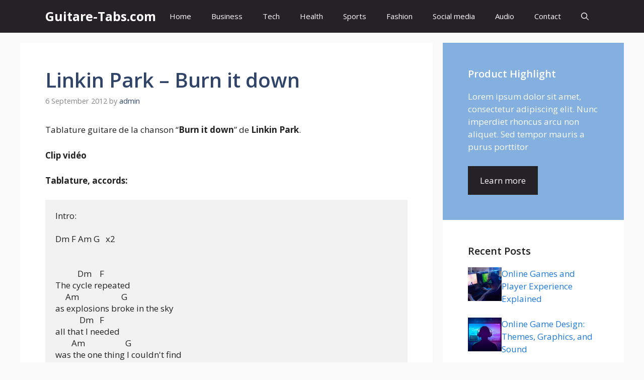

--- FILE ---
content_type: text/html; charset=UTF-8
request_url: https://www.guitare-tabs.com/tablature-linkin-park-burn-it-down
body_size: 13940
content:
<!DOCTYPE html>
<html lang="en-US">
<head>
	<meta charset="UTF-8">
	<meta name='robots' content='index, follow, max-image-preview:large, max-snippet:-1, max-video-preview:-1' />
	<style>img:is([sizes="auto" i], [sizes^="auto," i]) { contain-intrinsic-size: 3000px 1500px }</style>
	<meta name="viewport" content="width=device-width, initial-scale=1">
	<!-- This site is optimized with the Yoast SEO plugin v25.9 - https://yoast.com/wordpress/plugins/seo/ -->
	<title>Tablature Linkin Park - Burn it down - Partition et accords guitare</title>
	<meta name="description" content="Tablature guitare de la chanson “Burn it down” de Linkin Park. Clip vidéo Tablature, accords: Intro: Dm F Am G x2 Dm F The cycle repeated Am G as" />
	<link rel="canonical" href="https://www.guitare-tabs.com/tablature-linkin-park-burn-it-down" />
	<meta property="og:locale" content="en_US" />
	<meta property="og:type" content="article" />
	<meta property="og:title" content="Tablature Linkin Park - Burn it down - Partition et accords guitare" />
	<meta property="og:description" content="Tablature guitare de la chanson “Burn it down” de Linkin Park. Clip vidéo Tablature, accords: Intro: Dm F Am G x2 Dm F The cycle repeated Am G as" />
	<meta property="og:url" content="https://www.guitare-tabs.com/tablature-linkin-park-burn-it-down" />
	<meta property="og:site_name" content="Guitare-Tabs.com" />
	<meta property="article:published_time" content="2012-09-06T13:17:53+00:00" />
	<meta name="author" content="admin" />
	<meta name="twitter:label1" content="Written by" />
	<meta name="twitter:data1" content="admin" />
	<meta name="twitter:label2" content="Est. reading time" />
	<meta name="twitter:data2" content="2 minutes" />
	<script type="application/ld+json" class="yoast-schema-graph">{"@context":"https://schema.org","@graph":[{"@type":"WebPage","@id":"https://www.guitare-tabs.com/tablature-linkin-park-burn-it-down","url":"https://www.guitare-tabs.com/tablature-linkin-park-burn-it-down","name":"Tablature Linkin Park - Burn it down - Partition et accords guitare","isPartOf":{"@id":"https://www.guitare-tabs.com/#website"},"datePublished":"2012-09-06T13:17:53+00:00","author":{"@id":"https://www.guitare-tabs.com/#/schema/person/fc9c673b7e290142df7445e1457deb74"},"description":"Tablature guitare de la chanson “Burn it down” de Linkin Park. Clip vidéo Tablature, accords: Intro: Dm F Am G x2 Dm F The cycle repeated Am G as","breadcrumb":{"@id":"https://www.guitare-tabs.com/tablature-linkin-park-burn-it-down#breadcrumb"},"inLanguage":"en-US","potentialAction":[{"@type":"ReadAction","target":["https://www.guitare-tabs.com/tablature-linkin-park-burn-it-down"]}]},{"@type":"BreadcrumbList","@id":"https://www.guitare-tabs.com/tablature-linkin-park-burn-it-down#breadcrumb","itemListElement":[{"@type":"ListItem","position":1,"name":"Accueil","item":"https://www.guitare-tabs.com/"},{"@type":"ListItem","position":2,"name":"Linkin Park &#8211; Burn it down"}]},{"@type":"WebSite","@id":"https://www.guitare-tabs.com/#website","url":"https://www.guitare-tabs.com/","name":"Tablatures guitare, partitions, accords, cours de guitare acoustique","description":"","potentialAction":[{"@type":"SearchAction","target":{"@type":"EntryPoint","urlTemplate":"https://www.guitare-tabs.com/?s={search_term_string}"},"query-input":{"@type":"PropertyValueSpecification","valueRequired":true,"valueName":"search_term_string"}}],"inLanguage":"en-US"},{"@type":"Person","@id":"https://www.guitare-tabs.com/#/schema/person/fc9c673b7e290142df7445e1457deb74","name":"admin","image":{"@type":"ImageObject","inLanguage":"en-US","@id":"https://www.guitare-tabs.com/#/schema/person/image/","url":"https://secure.gravatar.com/avatar/5fed5b5a4f4ff7bcfeeade87fc91aca23e5d894bc7346f3becc236131b8a83e4?s=96&d=mm&r=g","contentUrl":"https://secure.gravatar.com/avatar/5fed5b5a4f4ff7bcfeeade87fc91aca23e5d894bc7346f3becc236131b8a83e4?s=96&d=mm&r=g","caption":"admin"},"url":"https://www.guitare-tabs.com/tablature-author/admin"}]}</script>
	<!-- / Yoast SEO plugin. -->


<link href='https://fonts.gstatic.com' crossorigin rel='preconnect' />
<link href='https://fonts.googleapis.com' crossorigin rel='preconnect' />
<link rel="alternate" type="application/rss+xml" title="Guitare-Tabs.com &raquo; Feed" href="https://www.guitare-tabs.com/feed" />
<link rel="alternate" type="application/rss+xml" title="Guitare-Tabs.com &raquo; Comments Feed" href="https://www.guitare-tabs.com/comments/feed" />
<link rel="alternate" type="application/rss+xml" title="Guitare-Tabs.com &raquo; Linkin Park &#8211; Burn it down Comments Feed" href="https://www.guitare-tabs.com/tablature-linkin-park-burn-it-down/feed" />
<script>
window._wpemojiSettings = {"baseUrl":"https:\/\/s.w.org\/images\/core\/emoji\/16.0.1\/72x72\/","ext":".png","svgUrl":"https:\/\/s.w.org\/images\/core\/emoji\/16.0.1\/svg\/","svgExt":".svg","source":{"concatemoji":"https:\/\/www.guitare-tabs.com\/wp-includes\/js\/wp-emoji-release.min.js?ver=6.8.3"}};
/*! This file is auto-generated */
!function(s,n){var o,i,e;function c(e){try{var t={supportTests:e,timestamp:(new Date).valueOf()};sessionStorage.setItem(o,JSON.stringify(t))}catch(e){}}function p(e,t,n){e.clearRect(0,0,e.canvas.width,e.canvas.height),e.fillText(t,0,0);var t=new Uint32Array(e.getImageData(0,0,e.canvas.width,e.canvas.height).data),a=(e.clearRect(0,0,e.canvas.width,e.canvas.height),e.fillText(n,0,0),new Uint32Array(e.getImageData(0,0,e.canvas.width,e.canvas.height).data));return t.every(function(e,t){return e===a[t]})}function u(e,t){e.clearRect(0,0,e.canvas.width,e.canvas.height),e.fillText(t,0,0);for(var n=e.getImageData(16,16,1,1),a=0;a<n.data.length;a++)if(0!==n.data[a])return!1;return!0}function f(e,t,n,a){switch(t){case"flag":return n(e,"\ud83c\udff3\ufe0f\u200d\u26a7\ufe0f","\ud83c\udff3\ufe0f\u200b\u26a7\ufe0f")?!1:!n(e,"\ud83c\udde8\ud83c\uddf6","\ud83c\udde8\u200b\ud83c\uddf6")&&!n(e,"\ud83c\udff4\udb40\udc67\udb40\udc62\udb40\udc65\udb40\udc6e\udb40\udc67\udb40\udc7f","\ud83c\udff4\u200b\udb40\udc67\u200b\udb40\udc62\u200b\udb40\udc65\u200b\udb40\udc6e\u200b\udb40\udc67\u200b\udb40\udc7f");case"emoji":return!a(e,"\ud83e\udedf")}return!1}function g(e,t,n,a){var r="undefined"!=typeof WorkerGlobalScope&&self instanceof WorkerGlobalScope?new OffscreenCanvas(300,150):s.createElement("canvas"),o=r.getContext("2d",{willReadFrequently:!0}),i=(o.textBaseline="top",o.font="600 32px Arial",{});return e.forEach(function(e){i[e]=t(o,e,n,a)}),i}function t(e){var t=s.createElement("script");t.src=e,t.defer=!0,s.head.appendChild(t)}"undefined"!=typeof Promise&&(o="wpEmojiSettingsSupports",i=["flag","emoji"],n.supports={everything:!0,everythingExceptFlag:!0},e=new Promise(function(e){s.addEventListener("DOMContentLoaded",e,{once:!0})}),new Promise(function(t){var n=function(){try{var e=JSON.parse(sessionStorage.getItem(o));if("object"==typeof e&&"number"==typeof e.timestamp&&(new Date).valueOf()<e.timestamp+604800&&"object"==typeof e.supportTests)return e.supportTests}catch(e){}return null}();if(!n){if("undefined"!=typeof Worker&&"undefined"!=typeof OffscreenCanvas&&"undefined"!=typeof URL&&URL.createObjectURL&&"undefined"!=typeof Blob)try{var e="postMessage("+g.toString()+"("+[JSON.stringify(i),f.toString(),p.toString(),u.toString()].join(",")+"));",a=new Blob([e],{type:"text/javascript"}),r=new Worker(URL.createObjectURL(a),{name:"wpTestEmojiSupports"});return void(r.onmessage=function(e){c(n=e.data),r.terminate(),t(n)})}catch(e){}c(n=g(i,f,p,u))}t(n)}).then(function(e){for(var t in e)n.supports[t]=e[t],n.supports.everything=n.supports.everything&&n.supports[t],"flag"!==t&&(n.supports.everythingExceptFlag=n.supports.everythingExceptFlag&&n.supports[t]);n.supports.everythingExceptFlag=n.supports.everythingExceptFlag&&!n.supports.flag,n.DOMReady=!1,n.readyCallback=function(){n.DOMReady=!0}}).then(function(){return e}).then(function(){var e;n.supports.everything||(n.readyCallback(),(e=n.source||{}).concatemoji?t(e.concatemoji):e.wpemoji&&e.twemoji&&(t(e.twemoji),t(e.wpemoji)))}))}((window,document),window._wpemojiSettings);
</script>
<style id='wp-emoji-styles-inline-css'>

	img.wp-smiley, img.emoji {
		display: inline !important;
		border: none !important;
		box-shadow: none !important;
		height: 1em !important;
		width: 1em !important;
		margin: 0 0.07em !important;
		vertical-align: -0.1em !important;
		background: none !important;
		padding: 0 !important;
	}
</style>
<link rel='stylesheet' id='wp-block-library-css' href='https://www.guitare-tabs.com/wp-includes/css/dist/block-library/style.min.css?ver=6.8.3' media='all' />
<style id='classic-theme-styles-inline-css'>
/*! This file is auto-generated */
.wp-block-button__link{color:#fff;background-color:#32373c;border-radius:9999px;box-shadow:none;text-decoration:none;padding:calc(.667em + 2px) calc(1.333em + 2px);font-size:1.125em}.wp-block-file__button{background:#32373c;color:#fff;text-decoration:none}
</style>
<style id='global-styles-inline-css'>
:root{--wp--preset--aspect-ratio--square: 1;--wp--preset--aspect-ratio--4-3: 4/3;--wp--preset--aspect-ratio--3-4: 3/4;--wp--preset--aspect-ratio--3-2: 3/2;--wp--preset--aspect-ratio--2-3: 2/3;--wp--preset--aspect-ratio--16-9: 16/9;--wp--preset--aspect-ratio--9-16: 9/16;--wp--preset--color--black: #000000;--wp--preset--color--cyan-bluish-gray: #abb8c3;--wp--preset--color--white: #ffffff;--wp--preset--color--pale-pink: #f78da7;--wp--preset--color--vivid-red: #cf2e2e;--wp--preset--color--luminous-vivid-orange: #ff6900;--wp--preset--color--luminous-vivid-amber: #fcb900;--wp--preset--color--light-green-cyan: #7bdcb5;--wp--preset--color--vivid-green-cyan: #00d084;--wp--preset--color--pale-cyan-blue: #8ed1fc;--wp--preset--color--vivid-cyan-blue: #0693e3;--wp--preset--color--vivid-purple: #9b51e0;--wp--preset--color--contrast: var(--contrast);--wp--preset--color--contrast-2: var(--contrast-2);--wp--preset--color--contrast-3: var(--contrast-3);--wp--preset--color--base: var(--base);--wp--preset--color--base-2: var(--base-2);--wp--preset--color--base-3: var(--base-3);--wp--preset--color--accent: var(--accent);--wp--preset--color--accent-2: var(--accent-2);--wp--preset--color--accent-hover: var(--accent-hover);--wp--preset--color--highlight: var(--highlight);--wp--preset--gradient--vivid-cyan-blue-to-vivid-purple: linear-gradient(135deg,rgba(6,147,227,1) 0%,rgb(155,81,224) 100%);--wp--preset--gradient--light-green-cyan-to-vivid-green-cyan: linear-gradient(135deg,rgb(122,220,180) 0%,rgb(0,208,130) 100%);--wp--preset--gradient--luminous-vivid-amber-to-luminous-vivid-orange: linear-gradient(135deg,rgba(252,185,0,1) 0%,rgba(255,105,0,1) 100%);--wp--preset--gradient--luminous-vivid-orange-to-vivid-red: linear-gradient(135deg,rgba(255,105,0,1) 0%,rgb(207,46,46) 100%);--wp--preset--gradient--very-light-gray-to-cyan-bluish-gray: linear-gradient(135deg,rgb(238,238,238) 0%,rgb(169,184,195) 100%);--wp--preset--gradient--cool-to-warm-spectrum: linear-gradient(135deg,rgb(74,234,220) 0%,rgb(151,120,209) 20%,rgb(207,42,186) 40%,rgb(238,44,130) 60%,rgb(251,105,98) 80%,rgb(254,248,76) 100%);--wp--preset--gradient--blush-light-purple: linear-gradient(135deg,rgb(255,206,236) 0%,rgb(152,150,240) 100%);--wp--preset--gradient--blush-bordeaux: linear-gradient(135deg,rgb(254,205,165) 0%,rgb(254,45,45) 50%,rgb(107,0,62) 100%);--wp--preset--gradient--luminous-dusk: linear-gradient(135deg,rgb(255,203,112) 0%,rgb(199,81,192) 50%,rgb(65,88,208) 100%);--wp--preset--gradient--pale-ocean: linear-gradient(135deg,rgb(255,245,203) 0%,rgb(182,227,212) 50%,rgb(51,167,181) 100%);--wp--preset--gradient--electric-grass: linear-gradient(135deg,rgb(202,248,128) 0%,rgb(113,206,126) 100%);--wp--preset--gradient--midnight: linear-gradient(135deg,rgb(2,3,129) 0%,rgb(40,116,252) 100%);--wp--preset--font-size--small: 13px;--wp--preset--font-size--medium: 20px;--wp--preset--font-size--large: 36px;--wp--preset--font-size--x-large: 42px;--wp--preset--spacing--20: 0.44rem;--wp--preset--spacing--30: 0.67rem;--wp--preset--spacing--40: 1rem;--wp--preset--spacing--50: 1.5rem;--wp--preset--spacing--60: 2.25rem;--wp--preset--spacing--70: 3.38rem;--wp--preset--spacing--80: 5.06rem;--wp--preset--shadow--natural: 6px 6px 9px rgba(0, 0, 0, 0.2);--wp--preset--shadow--deep: 12px 12px 50px rgba(0, 0, 0, 0.4);--wp--preset--shadow--sharp: 6px 6px 0px rgba(0, 0, 0, 0.2);--wp--preset--shadow--outlined: 6px 6px 0px -3px rgba(255, 255, 255, 1), 6px 6px rgba(0, 0, 0, 1);--wp--preset--shadow--crisp: 6px 6px 0px rgba(0, 0, 0, 1);}:where(.is-layout-flex){gap: 0.5em;}:where(.is-layout-grid){gap: 0.5em;}body .is-layout-flex{display: flex;}.is-layout-flex{flex-wrap: wrap;align-items: center;}.is-layout-flex > :is(*, div){margin: 0;}body .is-layout-grid{display: grid;}.is-layout-grid > :is(*, div){margin: 0;}:where(.wp-block-columns.is-layout-flex){gap: 2em;}:where(.wp-block-columns.is-layout-grid){gap: 2em;}:where(.wp-block-post-template.is-layout-flex){gap: 1.25em;}:where(.wp-block-post-template.is-layout-grid){gap: 1.25em;}.has-black-color{color: var(--wp--preset--color--black) !important;}.has-cyan-bluish-gray-color{color: var(--wp--preset--color--cyan-bluish-gray) !important;}.has-white-color{color: var(--wp--preset--color--white) !important;}.has-pale-pink-color{color: var(--wp--preset--color--pale-pink) !important;}.has-vivid-red-color{color: var(--wp--preset--color--vivid-red) !important;}.has-luminous-vivid-orange-color{color: var(--wp--preset--color--luminous-vivid-orange) !important;}.has-luminous-vivid-amber-color{color: var(--wp--preset--color--luminous-vivid-amber) !important;}.has-light-green-cyan-color{color: var(--wp--preset--color--light-green-cyan) !important;}.has-vivid-green-cyan-color{color: var(--wp--preset--color--vivid-green-cyan) !important;}.has-pale-cyan-blue-color{color: var(--wp--preset--color--pale-cyan-blue) !important;}.has-vivid-cyan-blue-color{color: var(--wp--preset--color--vivid-cyan-blue) !important;}.has-vivid-purple-color{color: var(--wp--preset--color--vivid-purple) !important;}.has-black-background-color{background-color: var(--wp--preset--color--black) !important;}.has-cyan-bluish-gray-background-color{background-color: var(--wp--preset--color--cyan-bluish-gray) !important;}.has-white-background-color{background-color: var(--wp--preset--color--white) !important;}.has-pale-pink-background-color{background-color: var(--wp--preset--color--pale-pink) !important;}.has-vivid-red-background-color{background-color: var(--wp--preset--color--vivid-red) !important;}.has-luminous-vivid-orange-background-color{background-color: var(--wp--preset--color--luminous-vivid-orange) !important;}.has-luminous-vivid-amber-background-color{background-color: var(--wp--preset--color--luminous-vivid-amber) !important;}.has-light-green-cyan-background-color{background-color: var(--wp--preset--color--light-green-cyan) !important;}.has-vivid-green-cyan-background-color{background-color: var(--wp--preset--color--vivid-green-cyan) !important;}.has-pale-cyan-blue-background-color{background-color: var(--wp--preset--color--pale-cyan-blue) !important;}.has-vivid-cyan-blue-background-color{background-color: var(--wp--preset--color--vivid-cyan-blue) !important;}.has-vivid-purple-background-color{background-color: var(--wp--preset--color--vivid-purple) !important;}.has-black-border-color{border-color: var(--wp--preset--color--black) !important;}.has-cyan-bluish-gray-border-color{border-color: var(--wp--preset--color--cyan-bluish-gray) !important;}.has-white-border-color{border-color: var(--wp--preset--color--white) !important;}.has-pale-pink-border-color{border-color: var(--wp--preset--color--pale-pink) !important;}.has-vivid-red-border-color{border-color: var(--wp--preset--color--vivid-red) !important;}.has-luminous-vivid-orange-border-color{border-color: var(--wp--preset--color--luminous-vivid-orange) !important;}.has-luminous-vivid-amber-border-color{border-color: var(--wp--preset--color--luminous-vivid-amber) !important;}.has-light-green-cyan-border-color{border-color: var(--wp--preset--color--light-green-cyan) !important;}.has-vivid-green-cyan-border-color{border-color: var(--wp--preset--color--vivid-green-cyan) !important;}.has-pale-cyan-blue-border-color{border-color: var(--wp--preset--color--pale-cyan-blue) !important;}.has-vivid-cyan-blue-border-color{border-color: var(--wp--preset--color--vivid-cyan-blue) !important;}.has-vivid-purple-border-color{border-color: var(--wp--preset--color--vivid-purple) !important;}.has-vivid-cyan-blue-to-vivid-purple-gradient-background{background: var(--wp--preset--gradient--vivid-cyan-blue-to-vivid-purple) !important;}.has-light-green-cyan-to-vivid-green-cyan-gradient-background{background: var(--wp--preset--gradient--light-green-cyan-to-vivid-green-cyan) !important;}.has-luminous-vivid-amber-to-luminous-vivid-orange-gradient-background{background: var(--wp--preset--gradient--luminous-vivid-amber-to-luminous-vivid-orange) !important;}.has-luminous-vivid-orange-to-vivid-red-gradient-background{background: var(--wp--preset--gradient--luminous-vivid-orange-to-vivid-red) !important;}.has-very-light-gray-to-cyan-bluish-gray-gradient-background{background: var(--wp--preset--gradient--very-light-gray-to-cyan-bluish-gray) !important;}.has-cool-to-warm-spectrum-gradient-background{background: var(--wp--preset--gradient--cool-to-warm-spectrum) !important;}.has-blush-light-purple-gradient-background{background: var(--wp--preset--gradient--blush-light-purple) !important;}.has-blush-bordeaux-gradient-background{background: var(--wp--preset--gradient--blush-bordeaux) !important;}.has-luminous-dusk-gradient-background{background: var(--wp--preset--gradient--luminous-dusk) !important;}.has-pale-ocean-gradient-background{background: var(--wp--preset--gradient--pale-ocean) !important;}.has-electric-grass-gradient-background{background: var(--wp--preset--gradient--electric-grass) !important;}.has-midnight-gradient-background{background: var(--wp--preset--gradient--midnight) !important;}.has-small-font-size{font-size: var(--wp--preset--font-size--small) !important;}.has-medium-font-size{font-size: var(--wp--preset--font-size--medium) !important;}.has-large-font-size{font-size: var(--wp--preset--font-size--large) !important;}.has-x-large-font-size{font-size: var(--wp--preset--font-size--x-large) !important;}
:where(.wp-block-post-template.is-layout-flex){gap: 1.25em;}:where(.wp-block-post-template.is-layout-grid){gap: 1.25em;}
:where(.wp-block-columns.is-layout-flex){gap: 2em;}:where(.wp-block-columns.is-layout-grid){gap: 2em;}
:root :where(.wp-block-pullquote){font-size: 1.5em;line-height: 1.6;}
</style>
<link rel='stylesheet' id='generate-comments-css' href='https://www.guitare-tabs.com/wp-content/themes/generatepress/assets/css/components/comments.min.css?ver=3.6.0' media='all' />
<link rel='stylesheet' id='generate-widget-areas-css' href='https://www.guitare-tabs.com/wp-content/themes/generatepress/assets/css/components/widget-areas.min.css?ver=3.6.0' media='all' />
<link rel='stylesheet' id='generate-style-css' href='https://www.guitare-tabs.com/wp-content/themes/generatepress/assets/css/main.min.css?ver=3.6.0' media='all' />
<style id='generate-style-inline-css'>
body{background-color:var(--base);color:var(--contrast);}a{color:#1b78e2;}a:hover, a:focus, a:active{color:var(--accent-hover);}.wp-block-group__inner-container{max-width:1200px;margin-left:auto;margin-right:auto;}:root{--contrast:#212121;--contrast-2:#2f4468;--contrast-3:#878787;--base:#fafafa;--base-2:#f7f8f9;--base-3:#ffffff;--accent:#242226;--accent-2:#1b78e2;--accent-hover:#35343a;--highlight:#83b0de;}:root .has-contrast-color{color:var(--contrast);}:root .has-contrast-background-color{background-color:var(--contrast);}:root .has-contrast-2-color{color:var(--contrast-2);}:root .has-contrast-2-background-color{background-color:var(--contrast-2);}:root .has-contrast-3-color{color:var(--contrast-3);}:root .has-contrast-3-background-color{background-color:var(--contrast-3);}:root .has-base-color{color:var(--base);}:root .has-base-background-color{background-color:var(--base);}:root .has-base-2-color{color:var(--base-2);}:root .has-base-2-background-color{background-color:var(--base-2);}:root .has-base-3-color{color:var(--base-3);}:root .has-base-3-background-color{background-color:var(--base-3);}:root .has-accent-color{color:var(--accent);}:root .has-accent-background-color{background-color:var(--accent);}:root .has-accent-2-color{color:var(--accent-2);}:root .has-accent-2-background-color{background-color:var(--accent-2);}:root .has-accent-hover-color{color:var(--accent-hover);}:root .has-accent-hover-background-color{background-color:var(--accent-hover);}:root .has-highlight-color{color:var(--highlight);}:root .has-highlight-background-color{background-color:var(--highlight);}.gp-modal:not(.gp-modal--open):not(.gp-modal--transition){display:none;}.gp-modal--transition:not(.gp-modal--open){pointer-events:none;}.gp-modal-overlay:not(.gp-modal-overlay--open):not(.gp-modal--transition){display:none;}.gp-modal__overlay{display:none;position:fixed;top:0;left:0;right:0;bottom:0;background:rgba(0,0,0,0.2);display:flex;justify-content:center;align-items:center;z-index:10000;backdrop-filter:blur(3px);transition:opacity 500ms ease;opacity:0;}.gp-modal--open:not(.gp-modal--transition) .gp-modal__overlay{opacity:1;}.gp-modal__container{max-width:100%;max-height:100vh;transform:scale(0.9);transition:transform 500ms ease;padding:0 10px;}.gp-modal--open:not(.gp-modal--transition) .gp-modal__container{transform:scale(1);}.search-modal-fields{display:flex;}.gp-search-modal .gp-modal__overlay{align-items:flex-start;padding-top:25vh;background:var(--gp-search-modal-overlay-bg-color);}.search-modal-form{width:500px;max-width:100%;background-color:var(--gp-search-modal-bg-color);color:var(--gp-search-modal-text-color);}.search-modal-form .search-field, .search-modal-form .search-field:focus{width:100%;height:60px;background-color:transparent;border:0;appearance:none;color:currentColor;}.search-modal-fields button, .search-modal-fields button:active, .search-modal-fields button:focus, .search-modal-fields button:hover{background-color:transparent;border:0;color:currentColor;width:60px;}body, button, input, select, textarea{font-family:Open Sans, sans-serif;font-size:17px;}.main-title{font-size:25px;}.widget-title{font-weight:600;}button:not(.menu-toggle),html input[type="button"],input[type="reset"],input[type="submit"],.button,.wp-block-button .wp-block-button__link{font-size:15px;}h1{font-weight:600;font-size:40px;}h2{font-weight:600;font-size:30px;}h3{font-size:20px;}.top-bar{background-color:#636363;color:#ffffff;}.top-bar a{color:#ffffff;}.top-bar a:hover{color:#303030;}.site-header{background-color:#ffffff;color:#3a3a3a;}.site-header a{color:#3a3a3a;}.main-title a,.main-title a:hover{color:#ffffff;}.site-description{color:#757575;}.main-navigation,.main-navigation ul ul{background-color:var(--accent);}.main-navigation .main-nav ul li a, .main-navigation .menu-toggle, .main-navigation .menu-bar-items{color:var(--base-3);}.main-navigation .main-nav ul li:not([class*="current-menu-"]):hover > a, .main-navigation .main-nav ul li:not([class*="current-menu-"]):focus > a, .main-navigation .main-nav ul li.sfHover:not([class*="current-menu-"]) > a, .main-navigation .menu-bar-item:hover > a, .main-navigation .menu-bar-item.sfHover > a{color:var(--base-3);background-color:var(--accent-hover);}button.menu-toggle:hover,button.menu-toggle:focus{color:var(--base-3);}.main-navigation .main-nav ul li[class*="current-menu-"] > a{color:var(--base-3);background-color:var(--accent-hover);}.navigation-search input[type="search"],.navigation-search input[type="search"]:active, .navigation-search input[type="search"]:focus, .main-navigation .main-nav ul li.search-item.active > a, .main-navigation .menu-bar-items .search-item.active > a{color:var(--base-3);background-color:var(--accent-hover);}.separate-containers .inside-article, .separate-containers .comments-area, .separate-containers .page-header, .one-container .container, .separate-containers .paging-navigation, .inside-page-header{background-color:var(--base-3);}.inside-article a,.paging-navigation a,.comments-area a,.page-header a{color:var(--accent-2);}.inside-article a:hover,.paging-navigation a:hover,.comments-area a:hover,.page-header a:hover{color:var(--accent-hover);}.entry-title a{color:var(--contrast-2);}.entry-title a:hover{color:var(--accent-hover);}.entry-meta{color:var(--contrast-3);}.entry-meta a{color:var(--contrast-2);}.entry-meta a:hover{color:var(--accent-hover);}h1{color:var(--contrast-2);}h2{color:var(--contrast-2);}h3{color:var(--contrast-2);}.sidebar .widget{background-color:#ffffff;}.sidebar .widget a{color:var(--accent-2);}.sidebar .widget a:hover{color:var(--accent-hover);}.sidebar .widget .widget-title{color:#000000;}.footer-widgets{color:var(--base-3);background-color:var(--contrast-2);}.footer-widgets a{color:var(--base-3);}.footer-widgets a:hover{color:var(--base-3);}.footer-widgets .widget-title{color:var(--base-2);}.site-info{color:var(--contrast-2);}.site-info a{color:var(--contrast-2);}.site-info a:hover{color:var(--accent-hover);}.footer-bar .widget_nav_menu .current-menu-item a{color:var(--accent-hover);}input[type="text"],input[type="email"],input[type="url"],input[type="password"],input[type="search"],input[type="tel"],input[type="number"],textarea,select{color:var(--contrast);background-color:#fafafa;border-color:var(--contrast);}input[type="text"]:focus,input[type="email"]:focus,input[type="url"]:focus,input[type="password"]:focus,input[type="search"]:focus,input[type="tel"]:focus,input[type="number"]:focus,textarea:focus,select:focus{color:var(--contrast-3);background-color:#ffffff;border-color:var(--contrast-3);}button,html input[type="button"],input[type="reset"],input[type="submit"],a.button,a.wp-block-button__link:not(.has-background){color:#ffffff;background-color:var(--accent);}button:hover,html input[type="button"]:hover,input[type="reset"]:hover,input[type="submit"]:hover,a.button:hover,button:focus,html input[type="button"]:focus,input[type="reset"]:focus,input[type="submit"]:focus,a.button:focus,a.wp-block-button__link:not(.has-background):active,a.wp-block-button__link:not(.has-background):focus,a.wp-block-button__link:not(.has-background):hover{color:#ffffff;background-color:var(--accent-hover);}a.generate-back-to-top{background-color:rgba( 0,0,0,0.4 );color:#ffffff;}a.generate-back-to-top:hover,a.generate-back-to-top:focus{background-color:rgba( 0,0,0,0.6 );color:#ffffff;}:root{--gp-search-modal-bg-color:var(--base-3);--gp-search-modal-text-color:var(--contrast);--gp-search-modal-overlay-bg-color:rgba(0,0,0,0.2);}@media (max-width: 768px){.main-navigation .menu-bar-item:hover > a, .main-navigation .menu-bar-item.sfHover > a{background:none;color:var(--base-3);}}.inside-top-bar{padding:10px;}.inside-header{padding:40px;}.nav-below-header .main-navigation .inside-navigation.grid-container, .nav-above-header .main-navigation .inside-navigation.grid-container{padding:0px 20px 0px 20px;}.separate-containers .inside-article, .separate-containers .comments-area, .separate-containers .page-header, .separate-containers .paging-navigation, .one-container .site-content, .inside-page-header{padding:50px;}.site-main .wp-block-group__inner-container{padding:50px;}.separate-containers .paging-navigation{padding-top:20px;padding-bottom:20px;}.entry-content .alignwide, body:not(.no-sidebar) .entry-content .alignfull{margin-left:-50px;width:calc(100% + 100px);max-width:calc(100% + 100px);}.one-container.right-sidebar .site-main,.one-container.both-right .site-main{margin-right:50px;}.one-container.left-sidebar .site-main,.one-container.both-left .site-main{margin-left:50px;}.one-container.both-sidebars .site-main{margin:0px 50px 0px 50px;}.one-container.archive .post:not(:last-child):not(.is-loop-template-item), .one-container.blog .post:not(:last-child):not(.is-loop-template-item){padding-bottom:50px;}.main-navigation .main-nav ul li a,.menu-toggle,.main-navigation .menu-bar-item > a{line-height:65px;}.navigation-search input[type="search"]{height:65px;}.rtl .menu-item-has-children .dropdown-menu-toggle{padding-left:20px;}.rtl .main-navigation .main-nav ul li.menu-item-has-children > a{padding-right:20px;}.widget-area .widget{padding:50px;}.inside-site-info{padding:20px;}@media (max-width:768px){.separate-containers .inside-article, .separate-containers .comments-area, .separate-containers .page-header, .separate-containers .paging-navigation, .one-container .site-content, .inside-page-header{padding:30px;}.site-main .wp-block-group__inner-container{padding:30px;}.inside-site-info{padding-right:10px;padding-left:10px;}.entry-content .alignwide, body:not(.no-sidebar) .entry-content .alignfull{margin-left:-30px;width:calc(100% + 60px);max-width:calc(100% + 60px);}.one-container .site-main .paging-navigation{margin-bottom:20px;}}/* End cached CSS */.is-right-sidebar{width:30%;}.is-left-sidebar{width:25%;}.site-content .content-area{width:70%;}@media (max-width: 768px){.main-navigation .menu-toggle,.sidebar-nav-mobile:not(#sticky-placeholder){display:block;}.main-navigation ul,.gen-sidebar-nav,.main-navigation:not(.slideout-navigation):not(.toggled) .main-nav > ul,.has-inline-mobile-toggle #site-navigation .inside-navigation > *:not(.navigation-search):not(.main-nav){display:none;}.nav-align-right .inside-navigation,.nav-align-center .inside-navigation{justify-content:space-between;}}
.dynamic-author-image-rounded{border-radius:100%;}.dynamic-featured-image, .dynamic-author-image{vertical-align:middle;}.one-container.blog .dynamic-content-template:not(:last-child), .one-container.archive .dynamic-content-template:not(:last-child){padding-bottom:0px;}.dynamic-entry-excerpt > p:last-child{margin-bottom:0px;}
.main-navigation .main-nav ul li a,.menu-toggle,.main-navigation .menu-bar-item > a{transition: line-height 300ms ease}.main-navigation.toggled .main-nav > ul{background-color: var(--accent)}.sticky-enabled .gen-sidebar-nav.is_stuck .main-navigation {margin-bottom: 0px;}.sticky-enabled .gen-sidebar-nav.is_stuck {z-index: 500;}.sticky-enabled .main-navigation.is_stuck {box-shadow: 0 2px 2px -2px rgba(0, 0, 0, .2);}.navigation-stick:not(.gen-sidebar-nav) {left: 0;right: 0;width: 100% !important;}.nav-float-right .navigation-stick {width: 100% !important;left: 0;}.nav-float-right .navigation-stick .navigation-branding {margin-right: auto;}.main-navigation.has-sticky-branding:not(.grid-container) .inside-navigation:not(.grid-container) .navigation-branding{margin-left: 10px;}
</style>
<link rel='stylesheet' id='generate-google-fonts-css' href='https://fonts.googleapis.com/css?family=Open+Sans%3A300%2Cregular%2Citalic%2C600%2C700&#038;display=auto&#038;ver=3.6.0' media='all' />
<style id='generateblocks-inline-css'>
:root{--gb-container-width:1200px;}.gb-container .wp-block-image img{vertical-align:middle;}.gb-grid-wrapper .wp-block-image{margin-bottom:0;}.gb-highlight{background:none;}.gb-shape{line-height:0;}.gb-element-49a744d4{display:flex;flex-direction:column;row-gap:20px}.gb-element-a7c5d0aa{background-color:var(--highlight);color:var(--base-3);margin-left:auto;margin-right:auto;width:100%;padding:50px}@media (max-width:1024px){.gb-element-a7c5d0aa{padding:30px}}.gb-element-51fcbaea{background-color:var(--base-3);color:var(--base-3);margin-left:auto;margin-right:auto;width:100%;padding:50px}@media (max-width:1024px){.gb-element-51fcbaea{padding:30px}}.gb-element-238608d4{column-gap:10px;display:flex}.gb-element-76365dcf{display:flex;justify-content:space-between;margin-left:auto;margin-right:auto;max-width:var(--gb-container-width);padding:20px}@media (max-width:1024px){.gb-element-76365dcf{align-items:center;flex-direction:column;justify-content:center;row-gap:20px}}.gb-element-6dacc793{column-gap:15px;display:flex}@media (max-width:1024px){.gb-element-6dacc793{order:-1}}.gb-text-f5f69833{color:var(--base-3);font-size:20px}.gb-text-2a2d2b5d{align-items:center;background-color:var(--accent);color:#ffffff;display:inline-flex;text-decoration:none;padding:1rem 1.5rem}.gb-text-2a2d2b5d:is(:hover,:focus){background-color:var(--accent-hover);color:#ffffff}.gb-text-6bcb070c{color:var(--contrast);font-size:20px}.gb-text-c3994867{font-size:15px}@media (max-width:767px){.gb-text-c3994867{text-align:center}}.gb-text-c00ec7c1{display:block;font-size:15px}.gb-text-c00ec7c1 a{color:var(--contrast-2)}.gb-text-c00ec7c1 a:hover{color:var(--contrast-3);font-size:15px}.gb-text-527cf36e{display:block;font-size:15px}.gb-text-527cf36e a{color:var(--contrast-2)}.gb-text-527cf36e a:hover{color:var(--contrast-3);font-size:15px}.gb-text-7720e281{display:block;font-size:15px}.gb-text-7720e281 a{color:var(--contrast-2)}.gb-text-7720e281 a:hover{color:var(--contrast-3);font-size:15px}.gb-looper-054422a1{display:flex;flex-direction:column;row-gap:10px}.gb-loop-item-228470c2{row-gap:20px;width:100%}.gb-media-1a35c3cc{height:67px;max-width:100%;object-fit:cover;width:67px}
</style>
<link rel='stylesheet' id='generate-navigation-branding-css' href='https://www.guitare-tabs.com/wp-content/plugins/gp-premium/menu-plus/functions/css/navigation-branding-flex.min.css?ver=2.5.5' media='all' />
<style id='generate-navigation-branding-inline-css'>
.main-navigation.has-branding .inside-navigation.grid-container, .main-navigation.has-branding.grid-container .inside-navigation:not(.grid-container){padding:0px 50px 0px 50px;}.main-navigation.has-branding:not(.grid-container) .inside-navigation:not(.grid-container) .navigation-branding{margin-left:10px;}.navigation-branding img, .site-logo.mobile-header-logo img{height:65px;width:auto;}.navigation-branding .main-title{line-height:65px;}@media (max-width: 768px){.main-navigation.has-branding.nav-align-center .menu-bar-items, .main-navigation.has-sticky-branding.navigation-stick.nav-align-center .menu-bar-items{margin-left:auto;}.navigation-branding{margin-right:auto;margin-left:10px;}.navigation-branding .main-title, .mobile-header-navigation .site-logo{margin-left:10px;}.main-navigation.has-branding .inside-navigation.grid-container{padding:0px;}}
</style>
<script src="https://www.guitare-tabs.com/wp-includes/js/jquery/jquery.min.js?ver=3.7.1" id="jquery-core-js"></script>
<link rel="https://api.w.org/" href="https://www.guitare-tabs.com/wp-json/" /><link rel="alternate" title="JSON" type="application/json" href="https://www.guitare-tabs.com/wp-json/wp/v2/posts/4994" /><link rel="EditURI" type="application/rsd+xml" title="RSD" href="https://www.guitare-tabs.com/xmlrpc.php?rsd" />
<meta name="generator" content="WordPress 6.8.3" />
<link rel='shortlink' href='https://www.guitare-tabs.com/?p=4994' />
<link rel="alternate" title="oEmbed (JSON)" type="application/json+oembed" href="https://www.guitare-tabs.com/wp-json/oembed/1.0/embed?url=https%3A%2F%2Fwww.guitare-tabs.com%2Ftablature-linkin-park-burn-it-down" />
<link rel="alternate" title="oEmbed (XML)" type="text/xml+oembed" href="https://www.guitare-tabs.com/wp-json/oembed/1.0/embed?url=https%3A%2F%2Fwww.guitare-tabs.com%2Ftablature-linkin-park-burn-it-down&#038;format=xml" />
<link rel="icon" href="https://www.guitare-tabs.com/wp-content/uploads/2019/06/favicon-45x45.png" sizes="32x32" />
<link rel="icon" href="https://www.guitare-tabs.com/wp-content/uploads/2019/06/favicon.png" sizes="192x192" />
<link rel="apple-touch-icon" href="https://www.guitare-tabs.com/wp-content/uploads/2019/06/favicon.png" />
<meta name="msapplication-TileImage" content="https://www.guitare-tabs.com/wp-content/uploads/2019/06/favicon.png" />
		<style id="wp-custom-css">
			/* GeneratePress Site CSS */ .inside-article,
.sidebar .widget,
.comments-area, .gb-loop-item:not(.sidebar .gb-loop-item),.container-widget {
	border-right: 2px solid rgba(0, 0, 0, 0.07);
	border-bottom: 2px solid rgba(0, 0, 0, 0.07);
	box-shadow: 0 0 10px rgba(232, 234, 237, 0.5);
}
 /* End GeneratePress Site CSS */		</style>
		</head>

<body class="wp-singular post-template-default single single-post postid-4994 single-format-standard wp-embed-responsive wp-theme-generatepress post-image-above-header post-image-aligned-center sticky-menu-no-transition sticky-enabled both-sticky-menu right-sidebar nav-below-header separate-containers header-aligned-left dropdown-hover" itemtype="https://schema.org/Blog" itemscope>
	<a class="screen-reader-text skip-link" href="#content" title="Skip to content">Skip to content</a>		<nav class="auto-hide-sticky has-branding main-navigation nav-align-right has-menu-bar-items sub-menu-right" id="site-navigation" aria-label="Primary"  itemtype="https://schema.org/SiteNavigationElement" itemscope>
			<div class="inside-navigation grid-container">
				<div class="navigation-branding"><p class="main-title" itemprop="headline">
					<a href="https://www.guitare-tabs.com/" rel="home">
						Guitare-Tabs.com
					</a>
				</p></div>				<button class="menu-toggle" aria-controls="primary-menu" aria-expanded="false">
					<span class="gp-icon icon-menu-bars"><svg viewBox="0 0 512 512" aria-hidden="true" xmlns="http://www.w3.org/2000/svg" width="1em" height="1em"><path d="M0 96c0-13.255 10.745-24 24-24h464c13.255 0 24 10.745 24 24s-10.745 24-24 24H24c-13.255 0-24-10.745-24-24zm0 160c0-13.255 10.745-24 24-24h464c13.255 0 24 10.745 24 24s-10.745 24-24 24H24c-13.255 0-24-10.745-24-24zm0 160c0-13.255 10.745-24 24-24h464c13.255 0 24 10.745 24 24s-10.745 24-24 24H24c-13.255 0-24-10.745-24-24z" /></svg><svg viewBox="0 0 512 512" aria-hidden="true" xmlns="http://www.w3.org/2000/svg" width="1em" height="1em"><path d="M71.029 71.029c9.373-9.372 24.569-9.372 33.942 0L256 222.059l151.029-151.03c9.373-9.372 24.569-9.372 33.942 0 9.372 9.373 9.372 24.569 0 33.942L289.941 256l151.03 151.029c9.372 9.373 9.372 24.569 0 33.942-9.373 9.372-24.569 9.372-33.942 0L256 289.941l-151.029 151.03c-9.373 9.372-24.569 9.372-33.942 0-9.372-9.373-9.372-24.569 0-33.942L222.059 256 71.029 104.971c-9.372-9.373-9.372-24.569 0-33.942z" /></svg></span><span class="mobile-menu">Menu</span>				</button>
				<div id="primary-menu" class="main-nav"><ul id="menu-home" class=" menu sf-menu"><li id="menu-item-7686" class="menu-item menu-item-type-custom menu-item-object-custom menu-item-home menu-item-7686"><a href="https://www.guitare-tabs.com/">Home</a></li>
<li id="menu-item-7688" class="menu-item menu-item-type-taxonomy menu-item-object-category menu-item-7688"><a href="https://www.guitare-tabs.com/tablatures/business">Business</a></li>
<li id="menu-item-7687" class="menu-item menu-item-type-taxonomy menu-item-object-category menu-item-7687"><a href="https://www.guitare-tabs.com/tablatures/tech">Tech</a></li>
<li id="menu-item-7689" class="menu-item menu-item-type-taxonomy menu-item-object-category menu-item-7689"><a href="https://www.guitare-tabs.com/tablatures/health">Health</a></li>
<li id="menu-item-7690" class="menu-item menu-item-type-taxonomy menu-item-object-category menu-item-7690"><a href="https://www.guitare-tabs.com/tablatures/sports">Sports</a></li>
<li id="menu-item-7691" class="menu-item menu-item-type-taxonomy menu-item-object-category menu-item-7691"><a href="https://www.guitare-tabs.com/tablatures/fashion">Fashion</a></li>
<li id="menu-item-7692" class="menu-item menu-item-type-taxonomy menu-item-object-category menu-item-7692"><a href="https://www.guitare-tabs.com/tablatures/social-media">Social media</a></li>
<li id="menu-item-7693" class="menu-item menu-item-type-taxonomy menu-item-object-category menu-item-7693"><a href="https://www.guitare-tabs.com/tablatures/a/audioslave">Audio</a></li>
<li id="menu-item-7694" class="menu-item menu-item-type-post_type menu-item-object-page menu-item-7694"><a href="https://www.guitare-tabs.com/contact">Contact</a></li>
</ul></div><div class="menu-bar-items">	<span class="menu-bar-item">
		<a href="#" role="button" aria-label="Open search" aria-haspopup="dialog" aria-controls="gp-search" data-gpmodal-trigger="gp-search"><span class="gp-icon icon-search"><svg viewBox="0 0 512 512" aria-hidden="true" xmlns="http://www.w3.org/2000/svg" width="1em" height="1em"><path fill-rule="evenodd" clip-rule="evenodd" d="M208 48c-88.366 0-160 71.634-160 160s71.634 160 160 160 160-71.634 160-160S296.366 48 208 48zM0 208C0 93.125 93.125 0 208 0s208 93.125 208 208c0 48.741-16.765 93.566-44.843 129.024l133.826 134.018c9.366 9.379 9.355 24.575-.025 33.941-9.379 9.366-24.575 9.355-33.941-.025L337.238 370.987C301.747 399.167 256.839 416 208 416 93.125 416 0 322.875 0 208z" /></svg><svg viewBox="0 0 512 512" aria-hidden="true" xmlns="http://www.w3.org/2000/svg" width="1em" height="1em"><path d="M71.029 71.029c9.373-9.372 24.569-9.372 33.942 0L256 222.059l151.029-151.03c9.373-9.372 24.569-9.372 33.942 0 9.372 9.373 9.372 24.569 0 33.942L289.941 256l151.03 151.029c9.372 9.373 9.372 24.569 0 33.942-9.373 9.372-24.569 9.372-33.942 0L256 289.941l-151.029 151.03c-9.373 9.372-24.569 9.372-33.942 0-9.372-9.373-9.372-24.569 0-33.942L222.059 256 71.029 104.971c-9.372-9.373-9.372-24.569 0-33.942z" /></svg></span></a>
	</span>
	</div>			</div>
		</nav>
		
	<div class="site grid-container container hfeed" id="page">
				<div class="site-content" id="content">
			
	<div class="content-area" id="primary">
		<main class="site-main" id="main">
			
<article id="post-4994" class="post-4994 post type-post status-publish format-standard hentry category-linkin-park" itemtype="https://schema.org/CreativeWork" itemscope>
	<div class="inside-article">
					<header class="entry-header">
				<h1 class="entry-title" itemprop="headline">Linkin Park &#8211; Burn it down</h1>		<div class="entry-meta">
			<span class="posted-on"><time class="entry-date published" datetime="2012-09-06T15:17:53+02:00" itemprop="datePublished">6 September 2012</time></span> <span class="byline">by <span class="author vcard" itemprop="author" itemtype="https://schema.org/Person" itemscope><a class="url fn n" href="https://www.guitare-tabs.com/tablature-author/admin" title="View all posts by admin" rel="author" itemprop="url"><span class="author-name" itemprop="name">admin</span></a></span></span> 		</div>
					</header>
			
		<div class="entry-content" itemprop="text">
			<p>Tablature guitare de la chanson “<strong>Burn it down</strong>” de <strong>Linkin Park</strong>.<span id="more-4994"></span></p>
<p><strong>Clip vidéo</strong></p>
<p><strong>Tablature, accords:</strong></p>
<pre>
Intro: 

Dm F Am G   x2


           Dm    F
The cycle repeated
     Am                     G
as explosions broke in the sky
            Dm   F
all that I needed
        Am                    G
was the one thing I couldn't find
             Dm
And you were there at the turn
F                 Am  G
Waiting to let me know


REFRAIN:
                  Dm F
We're building it up
                  C G
To break it back down
                  Dm F
We're building it up
           C  
To burn it down
         G
We can't wait
                      Dm
To burn it to the ground


Dm F Am G


               Dm  F 
The colors conflicted
         Am                      G
as the flames climbed into the clouds
            Dm   F 
I wanted to fix this / but
         Am                    G
couldn't stop from tearing it down

              Dm
And you were there at the turn
F                      Am G
caught in the burning glow
           Dm
And I was there at the turn
F                  Am  G
Waiting to let you know


REFRAIN:
                  Dm F
We're building it up
                  C G
To break it back down
                  Dm F
We're building it up
           C  
To burn it down
         
We can't wait
     G                
To burn it to the ground


Dm                                 
You told me yes / You held me high
           F                 
And I believed when you told that lie
                 Am                      
I played that soldier / You played king
                G                     
And struck me down when I kissed that ring
                 Dm                       
You lost that right / to hold that crown
             F                 
I built you up but you let me down
             Am                      
so when you fall / I'll take my turn
               G                       
and fan the flames as your blazes burn



              Dm
And you were there at the turn
F                  Am  G
Waiting to let me know


REFRAIN:
                  Dm F
We're building it up
                  C G
To break it back down
                  Dm F
We're building it up
           C  
To burn it down
         
We can't wait
     G                Dm
To burn it to the ground

                            
so when you fall / I'll take my turn
               F                      
and fan the flames as your blazes burn 

C
    We can't wait
     G                Dm
To burn it to the ground

so when you fall / I'll take my turn
               F                      
and fan the flames as your blazes burn 

C
    We can't wait
     G                Dm
To burn it to the ground


Outro:

F Am G
Dm F Am G
</pre>
		</div>

				<footer class="entry-meta" aria-label="Entry meta">
			<span class="cat-links"><span class="gp-icon icon-categories"><svg viewBox="0 0 512 512" aria-hidden="true" xmlns="http://www.w3.org/2000/svg" width="1em" height="1em"><path d="M0 112c0-26.51 21.49-48 48-48h110.014a48 48 0 0143.592 27.907l12.349 26.791A16 16 0 00228.486 128H464c26.51 0 48 21.49 48 48v224c0 26.51-21.49 48-48 48H48c-26.51 0-48-21.49-48-48V112z" /></svg></span><span class="screen-reader-text">Categories </span><a href="https://www.guitare-tabs.com/tablatures/l/linkin-park" rel="category tag">Linkin Park</a></span> 		<nav id="nav-below" class="post-navigation" aria-label="Posts">
			<div class="nav-previous"><span class="gp-icon icon-arrow-left"><svg viewBox="0 0 192 512" aria-hidden="true" xmlns="http://www.w3.org/2000/svg" width="1em" height="1em" fill-rule="evenodd" clip-rule="evenodd" stroke-linejoin="round" stroke-miterlimit="1.414"><path d="M178.425 138.212c0 2.265-1.133 4.813-2.832 6.512L64.276 256.001l111.317 111.277c1.7 1.7 2.832 4.247 2.832 6.513 0 2.265-1.133 4.813-2.832 6.512L161.43 394.46c-1.7 1.7-4.249 2.832-6.514 2.832-2.266 0-4.816-1.133-6.515-2.832L16.407 262.514c-1.699-1.7-2.832-4.248-2.832-6.513 0-2.265 1.133-4.813 2.832-6.512l131.994-131.947c1.7-1.699 4.249-2.831 6.515-2.831 2.265 0 4.815 1.132 6.514 2.831l14.163 14.157c1.7 1.7 2.832 3.965 2.832 6.513z" fill-rule="nonzero" /></svg></span><span class="prev"><a href="https://www.guitare-tabs.com/tablature-linkin-park-burning-in-the-skies" rel="prev">Linkin Park &#8211; Burning in the skies</a></span></div><div class="nav-next"><span class="gp-icon icon-arrow-right"><svg viewBox="0 0 192 512" aria-hidden="true" xmlns="http://www.w3.org/2000/svg" width="1em" height="1em" fill-rule="evenodd" clip-rule="evenodd" stroke-linejoin="round" stroke-miterlimit="1.414"><path d="M178.425 256.001c0 2.266-1.133 4.815-2.832 6.515L43.599 394.509c-1.7 1.7-4.248 2.833-6.514 2.833s-4.816-1.133-6.515-2.833l-14.163-14.162c-1.699-1.7-2.832-3.966-2.832-6.515 0-2.266 1.133-4.815 2.832-6.515l111.317-111.316L16.407 144.685c-1.699-1.7-2.832-4.249-2.832-6.515s1.133-4.815 2.832-6.515l14.163-14.162c1.7-1.7 4.249-2.833 6.515-2.833s4.815 1.133 6.514 2.833l131.994 131.993c1.7 1.7 2.832 4.249 2.832 6.515z" fill-rule="nonzero" /></svg></span><span class="next"><a href="https://www.guitare-tabs.com/tablature-rihanna-we-found-love" rel="next">Rihanna &#8211; We found love</a></span></div>		</nav>
				</footer>
			</div>
</article>

			<div class="comments-area">
				<div id="comments">

		<div id="respond" class="comment-respond">
		<h3 id="reply-title" class="comment-reply-title">Leave a Comment</h3><p class="must-log-in">You must be <a href="https://www.guitare-tabs.com/wp-login.php?redirect_to=https%3A%2F%2Fwww.guitare-tabs.com%2Ftablature-linkin-park-burn-it-down">logged in</a> to post a comment.</p>	</div><!-- #respond -->
	
</div><!-- #comments -->
			</div>

					</main>
	</div>

	<div class="widget-area sidebar is-right-sidebar" id="right-sidebar">
	<div class="inside-right-sidebar">
		
<div class="gb-element-49a744d4">
<div class="gb-element-a7c5d0aa container-widget">
<h2 class="gb-text gb-text-f5f69833">Product Highlight</h2>



<p>Lorem ipsum dolor sit amet, consectetur adipiscing elit. Nunc imperdiet rhoncus arcu non aliquet. Sed tempor mauris a purus porttitor</p>



<a class="gb-text gb-text-2a2d2b5d">Learn more</a>
</div>



<div class="gb-element-51fcbaea container-widget">
<h2 class="gb-text gb-text-6bcb070c">Recent Posts</h2>



<div><div class="gb-looper-054422a1">
<div class="gb-loop-item gb-loop-item-228470c2 post-12327 post type-post status-publish format-standard has-post-thumbnail hentry category-news">
<div class="gb-element-238608d4">
<img loading="lazy" decoding="async" width="150" height="150" alt="" data-media-id="12328" class="gb-media-1a35c3cc" src="https://www.guitare-tabs.com/wp-content/uploads/2026/01/Screenshot_661-150x150.png"/>



<p class="gb-text"><a href="https://www.guitare-tabs.com/tablature-online-games-and-player-experience-explained">Online Games and Player Experience Explained</a></p>
</div>
</div>

<div class="gb-loop-item gb-loop-item-228470c2 post-12320 post type-post status-publish format-standard has-post-thumbnail hentry category-news">
<div class="gb-element-238608d4">
<img loading="lazy" decoding="async" width="150" height="150" alt="" data-media-id="12321" class="gb-media-1a35c3cc" src="https://www.guitare-tabs.com/wp-content/uploads/2026/01/Screenshot_600-150x150.png"/>



<p class="gb-text"><a href="https://www.guitare-tabs.com/tablature-online-game-design-themes-graphics-and-sound">Online Game Design: Themes, Graphics, and Sound</a></p>
</div>
</div>

<div class="gb-loop-item gb-loop-item-228470c2 post-12314 post type-post status-publish format-standard has-post-thumbnail hentry category-all-others category-mouskouri">
<div class="gb-element-238608d4">
<img loading="lazy" decoding="async" width="150" height="150" alt="" data-media-id="12317" class="gb-media-1a35c3cc" src="https://www.guitare-tabs.com/wp-content/uploads/2026/01/2963-3218-150x150.webp"/>



<p class="gb-text"><a href="https://www.guitare-tabs.com/tablature-why-you-notice-sound-in-online-games-only-when-its-wrong">Why You Notice Sound in Online Games Only When It’s Wrong</a></p>
</div>
</div>

<div class="gb-loop-item gb-loop-item-228470c2 post-12309 post type-post status-publish format-standard has-post-thumbnail hentry category-all-others">
<div class="gb-element-238608d4">
<img loading="lazy" decoding="async" width="150" height="150" alt="" data-media-id="12310" class="gb-media-1a35c3cc" src="https://www.guitare-tabs.com/wp-content/uploads/2026/01/Screenshot_503-150x150.png"/>



<p class="gb-text"><a href="https://www.guitare-tabs.com/tablature-how-online-gaming-platforms-support-continuous-game-access">How Online Gaming Platforms Support Continuous Game Access</a></p>
</div>
</div>

<div class="gb-loop-item gb-loop-item-228470c2 post-12306 post type-post status-publish format-standard has-post-thumbnail hentry category-all-others">
<div class="gb-element-238608d4">
<img loading="lazy" decoding="async" width="150" height="150" alt="" data-media-id="12307" class="gb-media-1a35c3cc" src="https://www.guitare-tabs.com/wp-content/uploads/2025/12/Screenshot_435-150x150.png"/>



<p class="gb-text"><a href="https://www.guitare-tabs.com/tablature-cultural-inspirations-behind-game-designs">Cultural Inspirations Behind  Game Designs</a></p>
</div>
</div>

<div class="gb-loop-item gb-loop-item-228470c2 post-12303 post type-post status-publish format-standard has-post-thumbnail hentry category-all-others">
<div class="gb-element-238608d4">
<img loading="lazy" decoding="async" width="150" height="150" alt="" data-media-id="12304" class="gb-media-1a35c3cc" src="https://www.guitare-tabs.com/wp-content/uploads/2025/12/Screenshot_406-150x150.png"/>



<p class="gb-text"><a href="https://www.guitare-tabs.com/tablature-how-mobile-gaming-has-changed-the-way-people-play-online-game">How Mobile Gaming Has Changed The Way People Play Online Game</a></p>
</div>
</div>

<div class="gb-loop-item gb-loop-item-228470c2 post-12299 post type-post status-publish format-standard has-post-thumbnail hentry category-all-others">
<div class="gb-element-238608d4">
<img loading="lazy" decoding="async" width="150" height="150" alt="" data-media-id="12300" class="gb-media-1a35c3cc" src="https://www.guitare-tabs.com/wp-content/uploads/2025/12/Screenshot_376-150x150.png"/>



<p class="gb-text"><a href="https://www.guitare-tabs.com/tablature-how-online-games-evolved-with-internet-technology">How Online Games Evolved With Internet Technology</a></p>
</div>
</div>

<div class="gb-loop-item gb-loop-item-228470c2 post-12288 post type-post status-publish format-standard has-post-thumbnail hentry category-news">
<div class="gb-element-238608d4">
<img loading="lazy" decoding="async" width="150" height="150" alt="" data-media-id="12291" class="gb-media-1a35c3cc" src="https://www.guitare-tabs.com/wp-content/uploads/2025/12/Screenshot-39-150x150.png"/>



<p class="gb-text"><a href="https://www.guitare-tabs.com/tablature-how-to-remove-object-from-video-with-online-video-eraser-app">How to Remove Object from Video with Online Video Eraser App</a></p>
</div>
</div>

<div class="gb-loop-item gb-loop-item-228470c2 post-12285 post type-post status-publish format-standard has-post-thumbnail hentry category-business">
<div class="gb-element-238608d4">
<img loading="lazy" decoding="async" width="150" height="150" alt="" data-media-id="12286" class="gb-media-1a35c3cc" src="https://www.guitare-tabs.com/wp-content/uploads/2025/12/Screenshot_318-150x150.png"/>



<p class="gb-text"><a href="https://www.guitare-tabs.com/tablature-techenhance-empowering-businesses-with-modern-digital-transformation-solutions">Techenhance: Empowering Businesses with Modern Digital Transformation Solutions</a></p>
</div>
</div>

<div class="gb-loop-item gb-loop-item-228470c2 post-12281 post type-post status-publish format-standard has-post-thumbnail hentry category-business">
<div class="gb-element-238608d4">
<img loading="lazy" decoding="async" width="150" height="150" alt="" data-media-id="12282" class="gb-media-1a35c3cc" src="https://www.guitare-tabs.com/wp-content/uploads/2025/12/50023d3d-af8f-4ea8-83f0-092472691760-150x150.jpg"/>



<p class="gb-text"><a href="https://www.guitare-tabs.com/tablature-why-brisbanes-young-and-mobile-workforce-is-reshaping-the-future-of-urban-moving-services">Why Brisbane’s Young and Mobile Workforce Is Reshaping the Future of Urban Moving Services</a></p>
</div>
</div>
</div></div>
</div>
</div>
	</div>
</div>

	</div>
</div>


<div class="site-footer footer-bar-active footer-bar-align-right">
	
<div class="gb-element-76365dcf">
<div class="gb-text gb-text-c3994867">© 2026 Marketer&nbsp;• Built with&nbsp;<a href="https://generatepress.com/">GeneratePress</a></div>



<div class="gb-element-6dacc793">
<p class="gb-text gb-text-c00ec7c1"><a href="#">Privacy Policy</a></p>



<p class="gb-text gb-text-527cf36e"><a href="#">Terms</a></p>



<p class="gb-text gb-text-7720e281"><a href="#">Contact</a></p>
</div>
</div>
</div>

<script type="speculationrules">
{"prefetch":[{"source":"document","where":{"and":[{"href_matches":"\/*"},{"not":{"href_matches":["\/wp-*.php","\/wp-admin\/*","\/wp-content\/uploads\/*","\/wp-content\/*","\/wp-content\/plugins\/*","\/wp-content\/themes\/generatepress\/*","\/*\\?(.+)"]}},{"not":{"selector_matches":"a[rel~=\"nofollow\"]"}},{"not":{"selector_matches":".no-prefetch, .no-prefetch a"}}]},"eagerness":"conservative"}]}
</script>
<script id="generate-a11y">
!function(){"use strict";if("querySelector"in document&&"addEventListener"in window){var e=document.body;e.addEventListener("pointerdown",(function(){e.classList.add("using-mouse")}),{passive:!0}),e.addEventListener("keydown",(function(){e.classList.remove("using-mouse")}),{passive:!0})}}();
</script>
	<div class="gp-modal gp-search-modal" id="gp-search" role="dialog" aria-modal="true" aria-label="Search">
		<div class="gp-modal__overlay" tabindex="-1" data-gpmodal-close>
			<div class="gp-modal__container">
					<form role="search" method="get" class="search-modal-form" action="https://www.guitare-tabs.com/">
		<label for="search-modal-input" class="screen-reader-text">Search for:</label>
		<div class="search-modal-fields">
			<input id="search-modal-input" type="search" class="search-field" placeholder="Search &hellip;" value="" name="s" />
			<button aria-label="Search"><span class="gp-icon icon-search"><svg viewBox="0 0 512 512" aria-hidden="true" xmlns="http://www.w3.org/2000/svg" width="1em" height="1em"><path fill-rule="evenodd" clip-rule="evenodd" d="M208 48c-88.366 0-160 71.634-160 160s71.634 160 160 160 160-71.634 160-160S296.366 48 208 48zM0 208C0 93.125 93.125 0 208 0s208 93.125 208 208c0 48.741-16.765 93.566-44.843 129.024l133.826 134.018c9.366 9.379 9.355 24.575-.025 33.941-9.379 9.366-24.575 9.355-33.941-.025L337.238 370.987C301.747 399.167 256.839 416 208 416 93.125 416 0 322.875 0 208z" /></svg></span></button>
		</div>
			</form>
				</div>
		</div>
	</div>
	<script src="https://www.guitare-tabs.com/wp-content/plugins/gp-premium/menu-plus/functions/js/sticky.min.js?ver=2.5.5" id="generate-sticky-js"></script>
<!--[if lte IE 11]>
<script src="https://www.guitare-tabs.com/wp-content/themes/generatepress/assets/js/classList.min.js?ver=3.6.0" id="generate-classlist-js"></script>
<![endif]-->
<script id="generate-menu-js-before">
var generatepressMenu = {"toggleOpenedSubMenus":true,"openSubMenuLabel":"Open Sub-Menu","closeSubMenuLabel":"Close Sub-Menu"};
</script>
<script src="https://www.guitare-tabs.com/wp-content/themes/generatepress/assets/js/menu.min.js?ver=3.6.0" id="generate-menu-js"></script>
<script src="https://www.guitare-tabs.com/wp-content/themes/generatepress/assets/dist/modal.js?ver=3.6.0" id="generate-modal-js"></script>

<script defer src="https://static.cloudflareinsights.com/beacon.min.js/vcd15cbe7772f49c399c6a5babf22c1241717689176015" integrity="sha512-ZpsOmlRQV6y907TI0dKBHq9Md29nnaEIPlkf84rnaERnq6zvWvPUqr2ft8M1aS28oN72PdrCzSjY4U6VaAw1EQ==" data-cf-beacon='{"version":"2024.11.0","token":"d8775e7885234ff9b35e24a26ef56de2","r":1,"server_timing":{"name":{"cfCacheStatus":true,"cfEdge":true,"cfExtPri":true,"cfL4":true,"cfOrigin":true,"cfSpeedBrain":true},"location_startswith":null}}' crossorigin="anonymous"></script>
</body>
</html>
